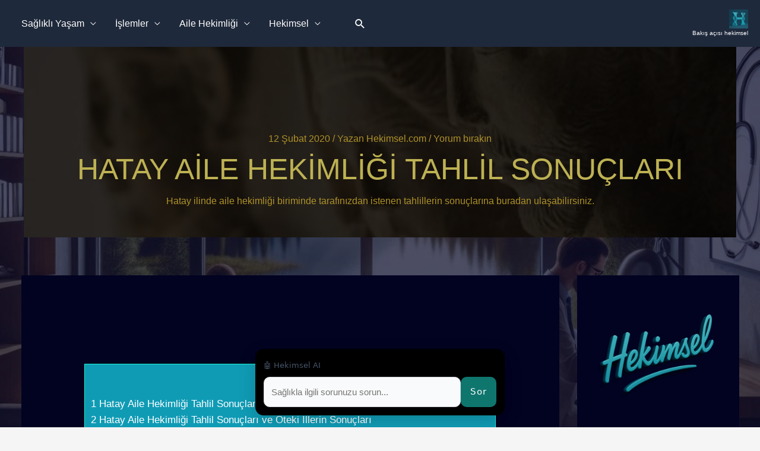

--- FILE ---
content_type: text/html; charset=utf-8
request_url: https://www.google.com/recaptcha/api2/aframe
body_size: 214
content:
<!DOCTYPE HTML><html><head><meta http-equiv="content-type" content="text/html; charset=UTF-8"></head><body><script nonce="kOkrWeieTPnrL3L9vX02rA">/** Anti-fraud and anti-abuse applications only. See google.com/recaptcha */ try{var clients={'sodar':'https://pagead2.googlesyndication.com/pagead/sodar?'};window.addEventListener("message",function(a){try{if(a.source===window.parent){var b=JSON.parse(a.data);var c=clients[b['id']];if(c){var d=document.createElement('img');d.src=c+b['params']+'&rc='+(localStorage.getItem("rc::a")?sessionStorage.getItem("rc::b"):"");window.document.body.appendChild(d);sessionStorage.setItem("rc::e",parseInt(sessionStorage.getItem("rc::e")||0)+1);localStorage.setItem("rc::h",'1769033140502');}}}catch(b){}});window.parent.postMessage("_grecaptcha_ready", "*");}catch(b){}</script></body></html>

--- FILE ---
content_type: application/javascript; charset=utf-8
request_url: https://fundingchoicesmessages.google.com/f/AGSKWxUpBhjghFzLZUFVs_Lj6_GLieyVF0WKtpdsLl0M1C8Et-wZVnMgAfguPe-kfcO3BrdQDxeFdy1YpwsWicqo8jsJAUONuZcL24bqiOO_BYnjsm58xRnXm1r2Am0wirw7ca1jwgKMZyJP8oaPBe6RqHu-Qfjzs9vAYl3h-z9kzIn9hpCmi3y0a_CJhQ2k/_.swf?click=/adssrv./rotatedads1./w_ad.aspx?/ads-300-
body_size: -1288
content:
window['b292966a-4f47-469a-b6f7-51db408d1fdf'] = true;